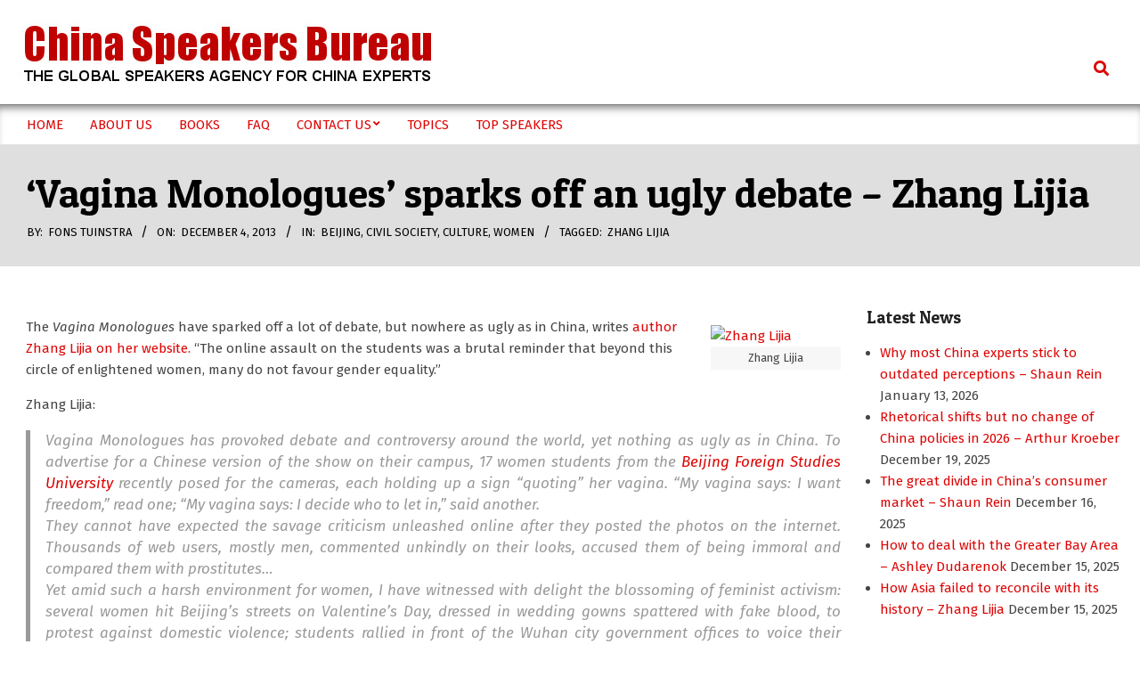

--- FILE ---
content_type: text/html; charset=UTF-8
request_url: https://www.china-speakers-bureau.com/2013/12/04/vagina-monologues-sparks-off-an-ugly-debate-zhang-lijia/
body_size: 18040
content:
<!DOCTYPE html>
<html lang="en-US">

<head>
<meta charset="UTF-8" />
<title>&#8216;Vagina Monologues&#8217; sparks off an ugly debate &#8211; Zhang Lijia &#8211; China Speakers Bureau</title>
<meta name='robots' content='max-image-preview:large' />
<meta name="viewport" content="width=device-width, initial-scale=1" />
<meta name="generator" content="Hoot Du 2.12.1" />
<link rel='dns-prefetch' href='//fonts.googleapis.com' />
<link rel="alternate" type="application/rss+xml" title="China Speakers Bureau &raquo; Feed" href="https://www.china-speakers-bureau.com/feed/" />
<link rel="alternate" type="application/rss+xml" title="China Speakers Bureau &raquo; Comments Feed" href="https://www.china-speakers-bureau.com/comments/feed/" />
<link rel="alternate" title="oEmbed (JSON)" type="application/json+oembed" href="https://www.china-speakers-bureau.com/wp-json/oembed/1.0/embed?url=https%3A%2F%2Fwww.china-speakers-bureau.com%2F2013%2F12%2F04%2Fvagina-monologues-sparks-off-an-ugly-debate-zhang-lijia%2F" />
<link rel="alternate" title="oEmbed (XML)" type="text/xml+oembed" href="https://www.china-speakers-bureau.com/wp-json/oembed/1.0/embed?url=https%3A%2F%2Fwww.china-speakers-bureau.com%2F2013%2F12%2F04%2Fvagina-monologues-sparks-off-an-ugly-debate-zhang-lijia%2F&#038;format=xml" />
<link rel="preload" href="https://www.china-speakers-bureau.com/wp-content/themes/hoot-du/library/fonticons/webfonts/fa-solid-900.woff2" as="font" crossorigin="anonymous">
<link rel="preload" href="https://www.china-speakers-bureau.com/wp-content/themes/hoot-du/library/fonticons/webfonts/fa-regular-400.woff2" as="font" crossorigin="anonymous">
<link rel="preload" href="https://www.china-speakers-bureau.com/wp-content/themes/hoot-du/library/fonticons/webfonts/fa-brands-400.woff2" as="font" crossorigin="anonymous">
<style id='wp-img-auto-sizes-contain-inline-css'>
img:is([sizes=auto i],[sizes^="auto," i]){contain-intrinsic-size:3000px 1500px}
/*# sourceURL=wp-img-auto-sizes-contain-inline-css */
</style>
<style id='wp-emoji-styles-inline-css'>

	img.wp-smiley, img.emoji {
		display: inline !important;
		border: none !important;
		box-shadow: none !important;
		height: 1em !important;
		width: 1em !important;
		margin: 0 0.07em !important;
		vertical-align: -0.1em !important;
		background: none !important;
		padding: 0 !important;
	}
/*# sourceURL=wp-emoji-styles-inline-css */
</style>
<style id='wp-block-library-inline-css'>
:root{--wp-block-synced-color:#7a00df;--wp-block-synced-color--rgb:122,0,223;--wp-bound-block-color:var(--wp-block-synced-color);--wp-editor-canvas-background:#ddd;--wp-admin-theme-color:#007cba;--wp-admin-theme-color--rgb:0,124,186;--wp-admin-theme-color-darker-10:#006ba1;--wp-admin-theme-color-darker-10--rgb:0,107,160.5;--wp-admin-theme-color-darker-20:#005a87;--wp-admin-theme-color-darker-20--rgb:0,90,135;--wp-admin-border-width-focus:2px}@media (min-resolution:192dpi){:root{--wp-admin-border-width-focus:1.5px}}.wp-element-button{cursor:pointer}:root .has-very-light-gray-background-color{background-color:#eee}:root .has-very-dark-gray-background-color{background-color:#313131}:root .has-very-light-gray-color{color:#eee}:root .has-very-dark-gray-color{color:#313131}:root .has-vivid-green-cyan-to-vivid-cyan-blue-gradient-background{background:linear-gradient(135deg,#00d084,#0693e3)}:root .has-purple-crush-gradient-background{background:linear-gradient(135deg,#34e2e4,#4721fb 50%,#ab1dfe)}:root .has-hazy-dawn-gradient-background{background:linear-gradient(135deg,#faaca8,#dad0ec)}:root .has-subdued-olive-gradient-background{background:linear-gradient(135deg,#fafae1,#67a671)}:root .has-atomic-cream-gradient-background{background:linear-gradient(135deg,#fdd79a,#004a59)}:root .has-nightshade-gradient-background{background:linear-gradient(135deg,#330968,#31cdcf)}:root .has-midnight-gradient-background{background:linear-gradient(135deg,#020381,#2874fc)}:root{--wp--preset--font-size--normal:16px;--wp--preset--font-size--huge:42px}.has-regular-font-size{font-size:1em}.has-larger-font-size{font-size:2.625em}.has-normal-font-size{font-size:var(--wp--preset--font-size--normal)}.has-huge-font-size{font-size:var(--wp--preset--font-size--huge)}.has-text-align-center{text-align:center}.has-text-align-left{text-align:left}.has-text-align-right{text-align:right}.has-fit-text{white-space:nowrap!important}#end-resizable-editor-section{display:none}.aligncenter{clear:both}.items-justified-left{justify-content:flex-start}.items-justified-center{justify-content:center}.items-justified-right{justify-content:flex-end}.items-justified-space-between{justify-content:space-between}.screen-reader-text{border:0;clip-path:inset(50%);height:1px;margin:-1px;overflow:hidden;padding:0;position:absolute;width:1px;word-wrap:normal!important}.screen-reader-text:focus{background-color:#ddd;clip-path:none;color:#444;display:block;font-size:1em;height:auto;left:5px;line-height:normal;padding:15px 23px 14px;text-decoration:none;top:5px;width:auto;z-index:100000}html :where(.has-border-color){border-style:solid}html :where([style*=border-top-color]){border-top-style:solid}html :where([style*=border-right-color]){border-right-style:solid}html :where([style*=border-bottom-color]){border-bottom-style:solid}html :where([style*=border-left-color]){border-left-style:solid}html :where([style*=border-width]){border-style:solid}html :where([style*=border-top-width]){border-top-style:solid}html :where([style*=border-right-width]){border-right-style:solid}html :where([style*=border-bottom-width]){border-bottom-style:solid}html :where([style*=border-left-width]){border-left-style:solid}html :where(img[class*=wp-image-]){height:auto;max-width:100%}:where(figure){margin:0 0 1em}html :where(.is-position-sticky){--wp-admin--admin-bar--position-offset:var(--wp-admin--admin-bar--height,0px)}@media screen and (max-width:600px){html :where(.is-position-sticky){--wp-admin--admin-bar--position-offset:0px}}

/*# sourceURL=wp-block-library-inline-css */
</style><style id='global-styles-inline-css'>
:root{--wp--preset--aspect-ratio--square: 1;--wp--preset--aspect-ratio--4-3: 4/3;--wp--preset--aspect-ratio--3-4: 3/4;--wp--preset--aspect-ratio--3-2: 3/2;--wp--preset--aspect-ratio--2-3: 2/3;--wp--preset--aspect-ratio--16-9: 16/9;--wp--preset--aspect-ratio--9-16: 9/16;--wp--preset--color--black: #000000;--wp--preset--color--cyan-bluish-gray: #abb8c3;--wp--preset--color--white: #ffffff;--wp--preset--color--pale-pink: #f78da7;--wp--preset--color--vivid-red: #cf2e2e;--wp--preset--color--luminous-vivid-orange: #ff6900;--wp--preset--color--luminous-vivid-amber: #fcb900;--wp--preset--color--light-green-cyan: #7bdcb5;--wp--preset--color--vivid-green-cyan: #00d084;--wp--preset--color--pale-cyan-blue: #8ed1fc;--wp--preset--color--vivid-cyan-blue: #0693e3;--wp--preset--color--vivid-purple: #9b51e0;--wp--preset--color--accent: #dd0404;--wp--preset--color--accent-font: #ffffff;--wp--preset--gradient--vivid-cyan-blue-to-vivid-purple: linear-gradient(135deg,rgb(6,147,227) 0%,rgb(155,81,224) 100%);--wp--preset--gradient--light-green-cyan-to-vivid-green-cyan: linear-gradient(135deg,rgb(122,220,180) 0%,rgb(0,208,130) 100%);--wp--preset--gradient--luminous-vivid-amber-to-luminous-vivid-orange: linear-gradient(135deg,rgb(252,185,0) 0%,rgb(255,105,0) 100%);--wp--preset--gradient--luminous-vivid-orange-to-vivid-red: linear-gradient(135deg,rgb(255,105,0) 0%,rgb(207,46,46) 100%);--wp--preset--gradient--very-light-gray-to-cyan-bluish-gray: linear-gradient(135deg,rgb(238,238,238) 0%,rgb(169,184,195) 100%);--wp--preset--gradient--cool-to-warm-spectrum: linear-gradient(135deg,rgb(74,234,220) 0%,rgb(151,120,209) 20%,rgb(207,42,186) 40%,rgb(238,44,130) 60%,rgb(251,105,98) 80%,rgb(254,248,76) 100%);--wp--preset--gradient--blush-light-purple: linear-gradient(135deg,rgb(255,206,236) 0%,rgb(152,150,240) 100%);--wp--preset--gradient--blush-bordeaux: linear-gradient(135deg,rgb(254,205,165) 0%,rgb(254,45,45) 50%,rgb(107,0,62) 100%);--wp--preset--gradient--luminous-dusk: linear-gradient(135deg,rgb(255,203,112) 0%,rgb(199,81,192) 50%,rgb(65,88,208) 100%);--wp--preset--gradient--pale-ocean: linear-gradient(135deg,rgb(255,245,203) 0%,rgb(182,227,212) 50%,rgb(51,167,181) 100%);--wp--preset--gradient--electric-grass: linear-gradient(135deg,rgb(202,248,128) 0%,rgb(113,206,126) 100%);--wp--preset--gradient--midnight: linear-gradient(135deg,rgb(2,3,129) 0%,rgb(40,116,252) 100%);--wp--preset--font-size--small: 13px;--wp--preset--font-size--medium: 20px;--wp--preset--font-size--large: 36px;--wp--preset--font-size--x-large: 42px;--wp--preset--spacing--20: 0.44rem;--wp--preset--spacing--30: 0.67rem;--wp--preset--spacing--40: 1rem;--wp--preset--spacing--50: 1.5rem;--wp--preset--spacing--60: 2.25rem;--wp--preset--spacing--70: 3.38rem;--wp--preset--spacing--80: 5.06rem;--wp--preset--shadow--natural: 6px 6px 9px rgba(0, 0, 0, 0.2);--wp--preset--shadow--deep: 12px 12px 50px rgba(0, 0, 0, 0.4);--wp--preset--shadow--sharp: 6px 6px 0px rgba(0, 0, 0, 0.2);--wp--preset--shadow--outlined: 6px 6px 0px -3px rgb(255, 255, 255), 6px 6px rgb(0, 0, 0);--wp--preset--shadow--crisp: 6px 6px 0px rgb(0, 0, 0);}:where(.is-layout-flex){gap: 0.5em;}:where(.is-layout-grid){gap: 0.5em;}body .is-layout-flex{display: flex;}.is-layout-flex{flex-wrap: wrap;align-items: center;}.is-layout-flex > :is(*, div){margin: 0;}body .is-layout-grid{display: grid;}.is-layout-grid > :is(*, div){margin: 0;}:where(.wp-block-columns.is-layout-flex){gap: 2em;}:where(.wp-block-columns.is-layout-grid){gap: 2em;}:where(.wp-block-post-template.is-layout-flex){gap: 1.25em;}:where(.wp-block-post-template.is-layout-grid){gap: 1.25em;}.has-black-color{color: var(--wp--preset--color--black) !important;}.has-cyan-bluish-gray-color{color: var(--wp--preset--color--cyan-bluish-gray) !important;}.has-white-color{color: var(--wp--preset--color--white) !important;}.has-pale-pink-color{color: var(--wp--preset--color--pale-pink) !important;}.has-vivid-red-color{color: var(--wp--preset--color--vivid-red) !important;}.has-luminous-vivid-orange-color{color: var(--wp--preset--color--luminous-vivid-orange) !important;}.has-luminous-vivid-amber-color{color: var(--wp--preset--color--luminous-vivid-amber) !important;}.has-light-green-cyan-color{color: var(--wp--preset--color--light-green-cyan) !important;}.has-vivid-green-cyan-color{color: var(--wp--preset--color--vivid-green-cyan) !important;}.has-pale-cyan-blue-color{color: var(--wp--preset--color--pale-cyan-blue) !important;}.has-vivid-cyan-blue-color{color: var(--wp--preset--color--vivid-cyan-blue) !important;}.has-vivid-purple-color{color: var(--wp--preset--color--vivid-purple) !important;}.has-black-background-color{background-color: var(--wp--preset--color--black) !important;}.has-cyan-bluish-gray-background-color{background-color: var(--wp--preset--color--cyan-bluish-gray) !important;}.has-white-background-color{background-color: var(--wp--preset--color--white) !important;}.has-pale-pink-background-color{background-color: var(--wp--preset--color--pale-pink) !important;}.has-vivid-red-background-color{background-color: var(--wp--preset--color--vivid-red) !important;}.has-luminous-vivid-orange-background-color{background-color: var(--wp--preset--color--luminous-vivid-orange) !important;}.has-luminous-vivid-amber-background-color{background-color: var(--wp--preset--color--luminous-vivid-amber) !important;}.has-light-green-cyan-background-color{background-color: var(--wp--preset--color--light-green-cyan) !important;}.has-vivid-green-cyan-background-color{background-color: var(--wp--preset--color--vivid-green-cyan) !important;}.has-pale-cyan-blue-background-color{background-color: var(--wp--preset--color--pale-cyan-blue) !important;}.has-vivid-cyan-blue-background-color{background-color: var(--wp--preset--color--vivid-cyan-blue) !important;}.has-vivid-purple-background-color{background-color: var(--wp--preset--color--vivid-purple) !important;}.has-black-border-color{border-color: var(--wp--preset--color--black) !important;}.has-cyan-bluish-gray-border-color{border-color: var(--wp--preset--color--cyan-bluish-gray) !important;}.has-white-border-color{border-color: var(--wp--preset--color--white) !important;}.has-pale-pink-border-color{border-color: var(--wp--preset--color--pale-pink) !important;}.has-vivid-red-border-color{border-color: var(--wp--preset--color--vivid-red) !important;}.has-luminous-vivid-orange-border-color{border-color: var(--wp--preset--color--luminous-vivid-orange) !important;}.has-luminous-vivid-amber-border-color{border-color: var(--wp--preset--color--luminous-vivid-amber) !important;}.has-light-green-cyan-border-color{border-color: var(--wp--preset--color--light-green-cyan) !important;}.has-vivid-green-cyan-border-color{border-color: var(--wp--preset--color--vivid-green-cyan) !important;}.has-pale-cyan-blue-border-color{border-color: var(--wp--preset--color--pale-cyan-blue) !important;}.has-vivid-cyan-blue-border-color{border-color: var(--wp--preset--color--vivid-cyan-blue) !important;}.has-vivid-purple-border-color{border-color: var(--wp--preset--color--vivid-purple) !important;}.has-vivid-cyan-blue-to-vivid-purple-gradient-background{background: var(--wp--preset--gradient--vivid-cyan-blue-to-vivid-purple) !important;}.has-light-green-cyan-to-vivid-green-cyan-gradient-background{background: var(--wp--preset--gradient--light-green-cyan-to-vivid-green-cyan) !important;}.has-luminous-vivid-amber-to-luminous-vivid-orange-gradient-background{background: var(--wp--preset--gradient--luminous-vivid-amber-to-luminous-vivid-orange) !important;}.has-luminous-vivid-orange-to-vivid-red-gradient-background{background: var(--wp--preset--gradient--luminous-vivid-orange-to-vivid-red) !important;}.has-very-light-gray-to-cyan-bluish-gray-gradient-background{background: var(--wp--preset--gradient--very-light-gray-to-cyan-bluish-gray) !important;}.has-cool-to-warm-spectrum-gradient-background{background: var(--wp--preset--gradient--cool-to-warm-spectrum) !important;}.has-blush-light-purple-gradient-background{background: var(--wp--preset--gradient--blush-light-purple) !important;}.has-blush-bordeaux-gradient-background{background: var(--wp--preset--gradient--blush-bordeaux) !important;}.has-luminous-dusk-gradient-background{background: var(--wp--preset--gradient--luminous-dusk) !important;}.has-pale-ocean-gradient-background{background: var(--wp--preset--gradient--pale-ocean) !important;}.has-electric-grass-gradient-background{background: var(--wp--preset--gradient--electric-grass) !important;}.has-midnight-gradient-background{background: var(--wp--preset--gradient--midnight) !important;}.has-small-font-size{font-size: var(--wp--preset--font-size--small) !important;}.has-medium-font-size{font-size: var(--wp--preset--font-size--medium) !important;}.has-large-font-size{font-size: var(--wp--preset--font-size--large) !important;}.has-x-large-font-size{font-size: var(--wp--preset--font-size--x-large) !important;}
/*# sourceURL=global-styles-inline-css */
</style>

<style id='classic-theme-styles-inline-css'>
/*! This file is auto-generated */
.wp-block-button__link{color:#fff;background-color:#32373c;border-radius:9999px;box-shadow:none;text-decoration:none;padding:calc(.667em + 2px) calc(1.333em + 2px);font-size:1.125em}.wp-block-file__button{background:#32373c;color:#fff;text-decoration:none}
/*# sourceURL=/wp-includes/css/classic-themes.min.css */
</style>
<link rel='stylesheet' id='contact-form-7-css' href='https://www.china-speakers-bureau.com/wp-content/plugins/contact-form-7/includes/css/styles.css?ver=6.1.4' media='all' />
<link rel='stylesheet' id='lightSlider-css' href='https://www.china-speakers-bureau.com/wp-content/plugins/hootkit/assets/lightSlider.min.css?ver=1.1.2' media='' />
<link rel='stylesheet' id='font-awesome-css' href='https://www.china-speakers-bureau.com/wp-content/themes/hoot-du/library/fonticons/font-awesome.min.css?ver=5.15.4' media='all' />
<link rel='stylesheet' id='SFSIPLUSmainCss-css' href='https://www.china-speakers-bureau.com/wp-content/plugins/ultimate-social-media-plus/css/sfsi-style.css?ver=3.7.1' media='all' />
<link rel='stylesheet' id='hootdu-googlefont-css' href='https://fonts.googleapis.com/css2?family=Fira%20Sans:ital,wght@0,300;0,400;0,500;0,600;0,700;0,800;1,400;1,700&#038;family=Patua%20One:ital,wght@0,400&#038;display=swap' media='all' />
<link rel='stylesheet' id='hoot-style-css' href='https://www.china-speakers-bureau.com/wp-content/themes/hoot-du/style.min.css?ver=2.12.1' media='all' />
<link rel='stylesheet' id='hootdu-hootkit-css' href='https://www.china-speakers-bureau.com/wp-content/themes/hoot-du/hootkit/hootkit.min.css?ver=2.12.1' media='all' />
<link rel='stylesheet' id='hoot-wpblocks-css' href='https://www.china-speakers-bureau.com/wp-content/themes/hoot-du/include/blocks/wpblocks.css?ver=2.12.1' media='all' />
<style id='hoot-wpblocks-inline-css'>
.hgrid {  max-width: 1380px; }  a {  color: #dd0404; }  a:hover {  color: #c10303; }  .accent-typo {  background: #dd0404;  color: #ffffff; }  .invert-typo {  color: #ffffff; }  .enforce-typo {  background: #ffffff; }  .contrast-typo {  background: #ffffff;  color: #dd0404; }  body.wordpress input[type="submit"], body.wordpress #submit, body.wordpress .button {  background: #dd0404;  color: #ffffff; }  body.wordpress input[type="submit"]:hover, body.wordpress #submit:hover, body.wordpress .button:hover, body.wordpress input[type="submit"]:focus, body.wordpress #submit:focus, body.wordpress .button:focus {  background: #c10303;  color: #ffffff; }  h1, h2, h3, h4, h5, h6, .title, .titlefont {  font-family: "Patua One", sans-serif;  text-transform: none; }  #main.main {  background: #ffffff; }  .header-aside,div.menu-side-box,.menu-items {  border-color: #d7d7d7; }  #site-logo.logo-border {  border-color: #dd0404; }  .header-aside-search.js-search .searchform i.fa-search {  color: #dd0404; }  #site-title {  font-family: "Patua One", sans-serif;  text-transform: uppercase; }  .site-logo-with-icon #site-title i {  font-size: 50px; }  .site-logo-mixed-image img {  max-width: 200px; }  .site-title-line em {  color: #dd0404; }  .site-title-line mark {  background: #dd0404;  color: #ffffff; }  .site-title-heading-font {  font-family: "Patua One", sans-serif; }  .menu-items ul {  background: #ffffff;  border-color: #d7d7d7; }  .menu-items > li.current-menu-item:not(.nohighlight), .menu-items > li.current-menu-ancestor, .menu-items > li:hover,.menu-items ul li.current-menu-item:not(.nohighlight), .menu-items ul li.current-menu-ancestor, .menu-items ul li:hover {  background: #dd0404; }  #header .menu-items > li.current-menu-item:not(.nohighlight) > a, #header .menu-items > li.current-menu-ancestor > a, #header .menu-items > li:hover > a,#header .menu-items > li.menu-item > a:hover,#header .menu-items ul li.current-menu-item:not(.nohighlight) > a, #header .menu-items ul li.current-menu-ancestor > a, #header .menu-items ul li:hover > a,#header .menu-items ul li.menu-item > a:hover {  color: #ffffff; }  .main > .loop-meta-wrap.pageheader-bg-default, .main > .loop-meta-wrap.pageheader-bg-stretch, .main > .loop-meta-wrap.pageheader-bg-both {  background: #dfdfdf;  color: #dd0404; }  .more-link {  color: #dd0404; }  .more-link a {  color: #dd0404; }  .more-link a:hover {  color: #c10303; }  .frontpage-area_a *, .frontpage-area_a .more-link, .frontpage-area_a .more-link a {  color: #ffffff; }  .frontpage-area_e *, .frontpage-area_e .more-link, .frontpage-area_e .more-link a {  color: #ffffff; }  .main-content-grid,.widget,.frontpage-area {  margin-top: 45px; }  .widget,.frontpage-area {  margin-bottom: 45px; }  .frontpage-area.module-bg-highlight, .frontpage-area.module-bg-color, .frontpage-area.module-bg-image {  padding: 45px 0; }  .footer .widget {  margin: 30px 0; }  .js-search .searchform.expand .searchtext {  background: #ffffff; }  .contrast-typo.js-search .searchform.expand .searchtext, .contrast-typo .js-search .searchform.expand .searchtext {  background: #ffffff; }  #infinite-handle span,.lrm-form a.button, .lrm-form button, .lrm-form button[type=submit], .lrm-form #buddypress input[type=submit], .lrm-form input[type=submit],.widget_newsletterwidget input.tnp-submit[type=submit], .widget_newsletterwidgetminimal input.tnp-submit[type=submit],.wc-block-components-button, .woocommerce #respond input#submit.alt, .woocommerce a.button.alt, .woocommerce button.button.alt, .woocommerce input.button.alt,.widget_breadcrumb_navxt .breadcrumbs > .hoot-bcn-pretext {  background: #dd0404;  color: #ffffff; }  .woocommerce nav.woocommerce-pagination ul li a:focus, .woocommerce nav.woocommerce-pagination ul li a:hover {  color: #c10303; }  .woocommerce div.product .woocommerce-tabs ul.tabs li:hover,.woocommerce div.product .woocommerce-tabs ul.tabs li.active {  background: #dd0404; }  .woocommerce div.product .woocommerce-tabs ul.tabs li:hover a, .woocommerce div.product .woocommerce-tabs ul.tabs li:hover a:hover,.woocommerce div.product .woocommerce-tabs ul.tabs li.active a {  color: #ffffff; }  .wc-block-components-button:hover, .woocommerce #respond input#submit.alt:hover, .woocommerce a.button.alt:hover, .woocommerce button.button.alt:hover, .woocommerce input.button.alt:hover {  background: #c10303;  color: #ffffff; }  .widget_newsletterwidget input.tnp-submit[type=submit]:hover, .widget_newsletterwidgetminimal input.tnp-submit[type=submit]:hover {  background: #c10303;  color: #ffffff; }  .widget_breadcrumb_navxt .breadcrumbs > .hoot-bcn-pretext:after {  border-left-color: #dd0404; }  .sub-footer {  background: #dfdfdf;  border-color: #d7d7d7; }  .flycart-toggle, .flycart-panel {  background: #ffffff; }  .lSSlideOuter ul.lSPager.lSpg > li:hover a, .lSSlideOuter ul.lSPager.lSpg > li.active a {  background-color: #dd0404; }  .widget .viewall a {  background: #ffffff; }  .widget .viewall a:hover {  background: #ffffff;  color: #dd0404; }  .bottomborder-line:after,.bottomborder-shadow:after {  margin-top: 45px; }  .topborder-line:before,.topborder-shadow:before {  margin-bottom: 45px; }  .cta-subtitle {  color: #dd0404; }  .content-block-icon i {  color: #dd0404; }  .icon-style-circle,.icon-style-square {  border-color: #dd0404; }  .content-block-style3 .content-block-icon {  background: #ffffff; }  :root .has-accent-color,.is-style-outline>.wp-block-button__link:not(.has-text-color), .wp-block-button__link.is-style-outline:not(.has-text-color) {  color: #dd0404; }  :root .has-accent-background-color,.wp-block-button__link,.wp-block-button__link:hover,.wp-block-search__button,.wp-block-search__button:hover, .wp-block-file__button,.wp-block-file__button:hover {  background: #dd0404; }  :root .has-accent-font-color,.wp-block-button__link,.wp-block-button__link:hover,.wp-block-search__button,.wp-block-search__button:hover, .wp-block-file__button,.wp-block-file__button:hover {  color: #ffffff; }  :root .has-accent-font-background-color {  background: #ffffff; }  @media only screen and (max-width: 969px){ .mobilemenu-fixed .menu-toggle, .mobilemenu-fixed .menu-items {  background: #ffffff; }  .sidebar {  margin-top: 45px; }  .frontpage-widgetarea > div.hgrid > [class*="hgrid-span-"] {  margin-bottom: 45px; }  }
/*# sourceURL=hoot-wpblocks-inline-css */
</style>
<script src="https://www.china-speakers-bureau.com/wp-includes/js/jquery/jquery.min.js?ver=3.7.1" id="jquery-core-js"></script>
<script src="https://www.china-speakers-bureau.com/wp-includes/js/jquery/jquery-migrate.min.js?ver=3.4.1" id="jquery-migrate-js"></script>
<link rel="https://api.w.org/" href="https://www.china-speakers-bureau.com/wp-json/" /><link rel="alternate" title="JSON" type="application/json" href="https://www.china-speakers-bureau.com/wp-json/wp/v2/posts/4067" /><link rel="EditURI" type="application/rsd+xml" title="RSD" href="https://www.china-speakers-bureau.com/xmlrpc.php?rsd" />
<meta name="generator" content="WordPress 6.9" />
<link rel="canonical" href="https://www.china-speakers-bureau.com/2013/12/04/vagina-monologues-sparks-off-an-ugly-debate-zhang-lijia/" />
<link rel='shortlink' href='https://www.china-speakers-bureau.com/?p=4067' />
	<script>
		window.addEventListener("sfsi_plus_functions_loaded", function() {
			var body = document.getElementsByTagName('body')[0];
			// console.log(body);
			body.classList.add("sfsi_plus_3.53");
		})
		// window.addEventListener('sfsi_plus_functions_loaded',function(e) {
		// 	jQuery("body").addClass("sfsi_plus_3.53")
		// });
		jQuery(document).ready(function(e) {
			jQuery("body").addClass("sfsi_plus_3.53")
		});

		function sfsi_plus_processfurther(ref) {
			var feed_id = '[base64]';
			var feedtype = 8;
			var email = jQuery(ref).find('input[name="email"]').val();
			var filter = /^(([^<>()[\]\\.,;:\s@\"]+(\.[^<>()[\]\\.,;:\s@\"]+)*)|(\".+\"))@((\[[0-9]{1,3}\.[0-9]{1,3}\.[0-9]{1,3}\.[0-9]{1,3}\])|(([a-zA-Z\-0-9]+\.)+[a-zA-Z]{2,}))$/;
			if ((email != "Enter your email") && (filter.test(email))) {
				if (feedtype == "8") {
					var url = "https://api.follow.it/subscription-form/" + feed_id + "/" + feedtype;
					window.open(url, "popupwindow", "scrollbars=yes,width=1080,height=760");
					return true;
				}
			} else {
				alert("Please enter email address");
				jQuery(ref).find('input[name="email"]').focus();
				return false;
			}
		}
	</script>
	<style>
		.sfsi_plus_subscribe_Popinner {
			width: 100% !important;
			height: auto !important;
			border: 1px solid #b5b5b5 !important;
			padding: 18px 0px !important;
			background-color: #ffffff !important;
		}

		.sfsi_plus_subscribe_Popinner form {
			margin: 0 20px !important;
		}

		.sfsi_plus_subscribe_Popinner h5 {
			font-family: Helvetica,Arial,sans-serif !important;

			font-weight: bold !important;
			color: #000000 !important;
			font-size: 16px !important;
			text-align: center !important;
			margin: 0 0 10px !important;
			padding: 0 !important;
		}

		.sfsi_plus_subscription_form_field {
			margin: 5px 0 !important;
			width: 100% !important;
			display: inline-flex;
			display: -webkit-inline-flex;
		}

		.sfsi_plus_subscription_form_field input {
			width: 100% !important;
			padding: 10px 0px !important;
		}

		.sfsi_plus_subscribe_Popinner input[type=email] {
			font-family: Helvetica,Arial,sans-serif !important;

			font-style: normal !important;
			color:  !important;
			font-size: 14px !important;
			text-align: center !important;
		}

		.sfsi_plus_subscribe_Popinner input[type=email]::-webkit-input-placeholder {
			font-family: Helvetica,Arial,sans-serif !important;

			font-style: normal !important;
			color:  !important;
			font-size: 14px !important;
			text-align: center !important;
		}

		.sfsi_plus_subscribe_Popinner input[type=email]:-moz-placeholder {
			/* Firefox 18- */
			font-family: Helvetica,Arial,sans-serif !important;

			font-style: normal !important;
			color:  !important;
			font-size: 14px !important;
			text-align: center !important;
		}

		.sfsi_plus_subscribe_Popinner input[type=email]::-moz-placeholder {
			/* Firefox 19+ */
			font-family: Helvetica,Arial,sans-serif !important;

			font-style: normal !important;
			color:  !important;
			font-size: 14px !important;
			text-align: center !important;
		}

		.sfsi_plus_subscribe_Popinner input[type=email]:-ms-input-placeholder {
			font-family: Helvetica,Arial,sans-serif !important;

			font-style: normal !important;
			color:  !important;
			font-size: 14px !important;
			text-align: center !important;
		}

		.sfsi_plus_subscribe_Popinner input[type=submit] {
			font-family: Helvetica,Arial,sans-serif !important;

			font-weight: bold !important;
			color: #000000 !important;
			font-size: 16px !important;
			text-align: center !important;
			background-color: #dedede !important;
		}
	</style>
	<meta name="follow.[base64]" content="7vz2uSntfXXDHwn7PCxQ"/> <meta name="viewport" content="width=device-width, initial-scale=1"><meta property="og:image:secure_url" content="https://www.china-speakers-bureau.com/wp-content/uploads/2011/04/Zhang-Lijia-e1302634152289.jpg" data-id="sfsi-plus"/><meta property="twitter:card" content="summary_large_image" data-id="sfsi"><meta property="twitter:image" content="https://www.china-speakers-bureau.com/wp-content/uploads/2011/04/Zhang-Lijia-e1302634152289.jpg" data-id="sfsi"><meta property="og:image:type" content="" data-id="sfsi-plus"/><meta property="og:image:width" content="146" data-id="sfsi-plus"/><meta property="og:image:height" content="199" data-id="sfsi-plus"/><meta property="og:description" content="[caption id=attachment_929 align=alignright width=146] Zhang Lijia[/caption]

The Vagina Monologues have sparked off a lot of debate, but nowhere as ugly as in China, writes author Zhang Lijia on her website. The online assault on the students was a brutal reminder that beyond this circle of enlightened women, many do not favour gender equality.

Zhang Lijia:
Vagina Monologues has provoked debate and controversy around the world, yet nothing as ugly as in China. To advertise for a Chinese version of the show on their campus, 17 women students from the Beijing Foreign Studies University recently posed for the cameras, each holding up a sign quoting her vagina. My vagina says: I want freedom, read one; My vagina says: I decide who to let in, said another.

They cannot have expected the savage criticism unleashed online after they posted the photos on the internet. Thousands of web users, mostly men, commented unkindly on their looks, accused them of being immoral and compared them with prostitutes...

Yet amid such a harsh environment for women, I have witnessed with delight the blossoming of feminist activism: several women hit Beijing's streets on Valentine's Day, dressed in wedding gowns spattered with fake blood, to protest against domestic violence; students rallied in front of the Wuhan city government offices to voice their opposition to an intrusive gynaecological examination imposed on prospective women civil servants; a friend is currently marching from Beijing to Guangzhou to protest against child sexual abuse.

This summer, I and two dozen other women graduated from China's first Feminist School, organised by several feminist non-governmental organisations. One of our teachers was Li Jinzhao from the Beijing Foreign Studies University, who assigned the
Ying Dao Zhi Dao homework. Li and other professors hope to introduce the eight-session course to more universities.

The online assault on the students was a brutal reminder that beyond this circle of enlightened women, many do not favour gender equality. Yet to look on the bright side, I hope the event will raise awareness of gender issues. The history of the feminist movement shows that every step of progress has to be fought for.
More at Zhang Lijia's website. The piece was earlier published at the South China Morning Post (but behind a firewall)

Zhang Lijia is a speaker at the China Speakers Bureau. Do you need her at your meeting or conference? Do get in touch or fill in our speakers' request form.

&nbsp;
Related articles

	Vagina Monologues made it into Beijing - Zhang Lijia
	Celebrity divorce points at weak position women - Zhang Lijia
	1949 revolution meant progress for most Chinese - Zhang Lijia
	In China, dark is ugly - Zhang Lijia
	Changing mindset on domestic violence - Zhang Lijia

" data-id="sfsi-plus"/><meta property="og:url" content="https://www.china-speakers-bureau.com/2013/12/04/vagina-monologues-sparks-off-an-ugly-debate-zhang-lijia/" data-id="sfsi-plus"/><meta property="og:title" content="&#8216;Vagina Monologues&#8217; sparks off an ugly debate &#8211; Zhang Lijia" data-id="sfsi-plus"/><style id="custom-background-css">
body.custom-background { background-color: #ffffff; }
</style>
	<link rel="icon" href="https://www.china-speakers-bureau.com/wp-content/uploads/2019/11/cropped-CSB-icon-2019-1-32x32.png" sizes="32x32" />
<link rel="icon" href="https://www.china-speakers-bureau.com/wp-content/uploads/2019/11/cropped-CSB-icon-2019-1-192x192.png" sizes="192x192" />
<link rel="apple-touch-icon" href="https://www.china-speakers-bureau.com/wp-content/uploads/2019/11/cropped-CSB-icon-2019-1-180x180.png" />
<meta name="msapplication-TileImage" content="https://www.china-speakers-bureau.com/wp-content/uploads/2019/11/cropped-CSB-icon-2019-1-270x270.png" />
		<style id="wp-custom-css">
			.post-gridunit-bg {
    background: linear-gradient(to bottom, transparent 65%, black 95%);
}

#frontpage-area_e {
	padding:45px 0 0 0; 
}

#frontpage-area_d {
	padding: 0 0 45px 0; 
}

.content-block-title {
	text-align: left;
}

.content-block-text {
	text-align: left;
}

.content-block .wp-post-image {
	width: 100%;
	height: 100%;
}

.entry-header {
	padding: 0px;
}

.entry-byline {
	text-align: left;
}

.entry-grid-featured-img {
	width: 100%;
	height: 100%;
} 

h1 {
	text-align:left;
}

.loop-meta  {
	padding-left: 30px;
	color: #000000;
}

.content {
	padding-left: 30px;
}

.loop-title {
		font-size: 3em !important;
}

.searchbody {
	position: absolute;
	width: 300px;
	right: 30px;
}

.menu-description {
	display: none !important;
}

.archive-description a {
	color: #dd0404;
}

.archive-description {
	margin-top: 10px;
	text-align: left;
	color: #000000;
	font-size: 16px;
}

.archive-description a {
	color: #dd0404 !important;
}

.archive-block3 {
	padding: 0 30px 0 0;
}

.archive-title::before {
	content: "Posts About » "
}

#site-logo {
	padding-left: 5px;
}


		</style>
		</head>

<body class="wp-singular post-template-default single single-post postid-4067 single-format-standard custom-background wp-custom-logo wp-theme-hoot-du hoot-du wordpress ltr en en-us parent-theme logged-out singular singular-post singular-post-4067 sfsi_plus_actvite_theme_flat" dir="ltr" itemscope="itemscope" itemtype="https://schema.org/Blog">

	
	<a href="#main" class="screen-reader-text">Skip to content</a>

	
	<div id="page-wrapper" class=" site-stretch page-wrapper sitewrap-narrow-right sidebarsN sidebars1 hoot-cf7-style hoot-mapp-style hoot-jetpack-style hoot-sticky-sidebar">

		
		<header id="header" class="site-header header-layout-primary-widget-area header-layout-secondary-bottom tablemenu" role="banner" itemscope="itemscope" itemtype="https://schema.org/WPHeader">

			
			<div id="header-primary" class=" header-part header-primary header-primary-widget-area contrast-typo">
				<div class="hgrid">
					<div class="table hgrid-span-12">
							<div id="branding" class="site-branding branding table-cell-mid">
		<div id="site-logo" class="site-logo-image">
			<div id="site-logo-image" class="site-logo-image"><div id="site-title" class="site-title" itemprop="headline"><a href="https://www.china-speakers-bureau.com/" class="custom-logo-link" rel="home"><img width="472" height="71" src="https://www.china-speakers-bureau.com/wp-content/uploads/2019/11/CSB-Logo-Nov-2019.jpg" class="custom-logo" alt="China Speakers Bureau" /></a><div style="height: 1px;width: 1px;margin: -1px;overflow: hidden;position: absolute !important">China Speakers Bureau</div></div></div>		</div>
	</div><!-- #branding -->
	<div id="header-aside" class=" header-aside table-cell-mid header-aside-widget-area ">	<div class="header-sidebar inline-nav js-search hgrid-stretch">
				<aside id="sidebar-header-sidebar" class="sidebar sidebar-header-sidebar" role="complementary" itemscope="itemscope" itemtype="https://schema.org/WPSideBar">
			<section id="search-2" class="widget widget_search"><div class="searchbody"><form method="get" class="searchform" action="https://www.china-speakers-bureau.com/" ><label class="screen-reader-text">Search</label><i class="fas fa-search"></i><input type="text" class="searchtext" name="s" placeholder="Type Search Term &hellip;" value="" /><input type="submit" class="submit" name="submit" value="Search" /><span class="js-search-placeholder"></span></form></div><!-- /searchbody --></section>		</aside>
			</div>
	</div>					</div>
				</div>
			</div>

					<div id="header-supplementary" class=" header-part header-supplementary header-supplementary-bottom header-supplementary-left header-supplementary-mobilemenu-fixed with-menubg contrast-typo">
			<div class="hgrid">
				<div class="hgrid-span-12">
					<div class="menu-area-wrap">
						<div class="screen-reader-text">Secondary Navigation Menu</div>
	<nav id="menu-secondary" class="menu nav-menu menu-secondary mobilemenu-fixed mobilesubmenu-click" role="navigation" itemscope="itemscope" itemtype="https://schema.org/SiteNavigationElement">
		<a class="menu-toggle" href="#"><span class="menu-toggle-text">Menu</span><i class="fas fa-bars"></i></a>

		<ul id="menu-secondary-items" class="menu-items sf-menu menu menu-highlight"><li id="menu-item-19614" class="menu-item menu-item-type-custom menu-item-object-custom menu-item-home menu-item-19614"><a href="https://www.china-speakers-bureau.com/"><span class="menu-title">Home</span></a></li>
<li id="menu-item-11896" class="menu-item menu-item-type-post_type menu-item-object-page menu-item-11896"><a href="https://www.china-speakers-bureau.com/about-us/"><span class="menu-title">About Us</span></a></li>
<li id="menu-item-11899" class="menu-item menu-item-type-post_type menu-item-object-page menu-item-11899"><a href="https://www.china-speakers-bureau.com/books/"><span class="menu-title">Books</span></a></li>
<li id="menu-item-11900" class="menu-item menu-item-type-post_type menu-item-object-page menu-item-11900"><a href="https://www.china-speakers-bureau.com/about-us/faq/"><span class="menu-title">FAQ</span></a></li>
<li id="menu-item-11901" class="menu-item menu-item-type-post_type menu-item-object-page menu-item-has-children menu-item-11901"><a href="https://www.china-speakers-bureau.com/contact-us/"><span class="menu-title">Contact Us</span></a>
<ul class="sub-menu">
	<li id="menu-item-11902" class="menu-item menu-item-type-post_type menu-item-object-page menu-item-11902"><a href="https://www.china-speakers-bureau.com/contact-us/apply-to-be-a-speaker/"><span class="menu-title">Apply to be a speaker</span></a></li>
	<li id="menu-item-11903" class="menu-item menu-item-type-post_type menu-item-object-page menu-item-11903"><a href="https://www.china-speakers-bureau.com/contact-us/request-speaker/"><span class="menu-title">Request a Speaker</span></a></li>
</ul>
</li>
<li id="menu-item-19558" class="menu-item menu-item-type-post_type menu-item-object-page menu-item-19558"><a href="https://www.china-speakers-bureau.com/about-us/topics/"><span class="menu-title">Topics</span></a></li>
<li id="menu-item-19616" class="menu-item menu-item-type-taxonomy menu-item-object-category menu-item-19616"><a href="https://www.china-speakers-bureau.com/category/speaker/"><span class="menu-title">Top Speakers</span></a></li>
</ul>
	</nav><!-- #menu-secondary -->
					</div>
			</div>
		</div>
		
		</header><!-- #header -->

		
		<div id="main" class=" main">
			

				<div id="loop-meta" class=" loop-meta-wrap pageheader-bg-default   loop-meta-withtext">
										<div class="hgrid">

						<div class=" loop-meta hgrid-span-12" itemscope="itemscope" itemtype="https://schema.org/WebPageElement">
							<div class="entry-header">

																<h1 class=" loop-title entry-title" itemprop="headline">&#8216;Vagina Monologues&#8217; sparks off an ugly debate &#8211; Zhang Lijia</h1>

								<div class=" loop-description" itemprop="text"><div class="entry-byline"> <div class="entry-byline-block entry-byline-author"> <span class="entry-byline-label">By:</span> <span class="entry-author" itemprop="author" itemscope="itemscope" itemtype="https://schema.org/Person"><a href="https://www.china-speakers-bureau.com/author/fons-tuinstra/" title="Posts by Fons Tuinstra" rel="author" class="url fn n" itemprop="url"><span itemprop="name">Fons Tuinstra</span></a></span> </div> <div class="entry-byline-block entry-byline-date"> <span class="entry-byline-label">On:</span> <time class="entry-published updated" datetime="2013-12-04T15:28:37+00:00" itemprop="datePublished" title="Wednesday, December 4, 2013, 3:28 pm">December 4, 2013</time> </div> <div class="entry-byline-block entry-byline-cats"> <span class="entry-byline-label">In:</span> <a href="https://www.china-speakers-bureau.com/category/places/beijing/" rel="category tag">Beijing</a>, <a href="https://www.china-speakers-bureau.com/category/topics/civil-society/" rel="category tag">civil society</a>, <a href="https://www.china-speakers-bureau.com/category/topics/culture/" rel="category tag">culture</a>, <a href="https://www.china-speakers-bureau.com/category/topics/women/" rel="category tag">women</a> </div> <div class="entry-byline-block entry-byline-tags"> <span class="entry-byline-label">Tagged:</span> <a href="https://www.china-speakers-bureau.com/tag/zhang-lijia/" rel="tag">Zhang Lijia</a> </div><span class="entry-publisher" itemprop="publisher" itemscope="itemscope" itemtype="https://schema.org/Organization"><meta itemprop="name" content="China Speakers Bureau"><span itemprop="logo" itemscope itemtype="https://schema.org/ImageObject"><meta itemprop="url" content="https://www.china-speakers-bureau.com/wp-content/uploads/2019/11/CSB-Logo-Nov-2019.jpg"><meta itemprop="width" content="472"><meta itemprop="height" content="71"></span></span></div><!-- .entry-byline --></div><!-- .loop-description -->
							</div><!-- .entry-header -->
						</div><!-- .loop-meta -->

					</div>
				</div>

			
<div class="hgrid main-content-grid">

	<main id="content" class="content  hgrid-span-9 has-sidebar layout-narrow-right " role="main">
		<div id="content-wrap" class=" content-wrap theiaStickySidebar">

			
	<article id="post-4067" class="entry author-fons-tuinstra has-excerpt post-4067 post type-post status-publish format-standard has-post-thumbnail category-beijing category-civil-society category-culture category-women tag-zhang-lijia" itemscope="itemscope" itemtype="https://schema.org/BlogPosting" itemprop="blogPost">

		<div class="entry-content" itemprop="articleBody">

			<div class="entry-the-content">
				<figure id="attachment_929" aria-describedby="caption-attachment-929" style="width: 146px" class="wp-caption alignright"><a href="http://www.chinaspeakersbureau.info/wp-content/uploads/2011/04/Zhang-Lijia-e1302634152289.jpg"><img decoding="async" class="size-full wp-image-929" src="http://www.chinaspeakersbureau.info/wp-content/uploads/2011/04/Zhang-Lijia-e1302634152289.jpg" alt="Zhang Lijia" width="146" height="199" /></a><figcaption id="caption-attachment-929" class="wp-caption-text">Zhang Lijia</figcaption></figure>
<p>The <em>Vagina Monologues</em> have sparked off a lot of debate, but nowhere as ugly as in China, writes<a href="http://www.chinaspeakersbureau.info/2007/01/zhang-lijia/" target="_blank" rel="noopener noreferrer"> author Zhang Lijia</a> <a href="http://lijiazhang.wordpress.com/2013/12/04/my-op-ed-in-scmp-about-the-controvercy-over-the-vagina-monologue/" target="_blank" rel="noopener noreferrer">on her website.</a> &#8220;The online assault on the students was a brutal reminder that beyond this circle of enlightened women, many do not favour gender equality.&#8221;</p>
<p>Zhang Lijia:</p>
<blockquote><p>Vagina Monologues has provoked debate and controversy around the world, yet nothing as ugly as in China. To advertise for a Chinese version of the show on their campus, 17 women students from the <a class="zem_slink" title="Beijing Foreign Studies University" href="http://maps.google.com/maps?ll=39.9541666667,116.304166667&amp;spn=0.01,0.01&amp;q=39.9541666667,116.304166667 (Beijing%20Foreign%20Studies%20University)&amp;t=h" rel="geolocation">Beijing Foreign Studies University</a> recently posed for the cameras, each holding up a sign &#8220;quoting&#8221; her vagina. &#8220;My vagina says: I want freedom,&#8221; read one; &#8220;My vagina says: I decide who to let in,&#8221; said another.</p>
<p>They cannot have expected the savage criticism unleashed online after they posted the photos on the internet. Thousands of web users, mostly men, commented unkindly on their looks, accused them of being immoral and compared them with prostitutes&#8230;</p>
<p>Yet amid such a harsh environment for women, I have witnessed with delight the blossoming of feminist activism: several women hit Beijing&#8217;s streets on Valentine&#8217;s Day, dressed in wedding gowns spattered with fake blood, to protest against domestic violence; students rallied in front of the Wuhan city government offices to voice their opposition to an intrusive gynaecological examination imposed on prospective women civil servants; a friend is currently marching from Beijing to Guangzhou to protest against child sexual abuse.</p>
<p>This summer, I and two dozen other women graduated from China&#8217;s first Feminist School, organised by several feminist non-governmental organisations. One of our teachers was Li Jinzhao from the Beijing Foreign Studies University, who assigned the<br />
<em>Ying Dao Zhi Dao </em>homework. Li and other professors hope to introduce the eight-session course to more universities.</p>
<p>The online assault on the students was a brutal reminder that beyond this circle of enlightened women, many do not favour gender equality. Yet to look on the bright side, I hope the event will raise awareness of gender issues. The history of the feminist movement shows that every step of progress has to be fought for.</p></blockquote>
<p><a href="http://lijiazhang.wordpress.com/2013/12/04/my-op-ed-in-scmp-about-the-controvercy-over-the-vagina-monologue/" target="_blank" rel="noopener noreferrer">More at Zhang Lijia&#8217;s website</a>. The piece was earlier published at the South China Morning Post (but behind a firewall)</p>
<p><em><strong><a href="http://www.chinaspeakersbureau.info/2007/01/zhang-lijia/" target="_blank" rel="noopener noreferrer">Zhang Lijia </a>is a speaker at the <a href="http://www.china-speakers-bureau.com" target="_blank" rel="noopener noreferrer">China Speakers Bureau</a>. Do you need her at your meeting or conference? <a href="mailto:fons.tuinstra@china-speakers-bureau.com" target="_blank" rel="noopener noreferrer">Do get in touch</a> or <a href="http://www.chinaspeakersbureau.info/contact-us/request-speaker/" target="_blank" rel="noopener noreferrer">fill in our speakers&#8217; request form.</a></strong></em></p>
<p>&nbsp;</p>
<h6 class="zemanta-related-title" style="font-size: 1em;">Related articles</h6>
<ul class="zemanta-article-ul zemanta-article-ul-image" style="margin: 0; padding: 0; overflow: hidden;">
<li class="zemanta-article-ul-li-image zemanta-article-ul-li" style="padding: 0; background: none; list-style: none; display: block; float: left; vertical-align: top; text-align: left; width: 84px; font-size: 11px; margin: 2px 10px 10px 2px;"><a style="box-shadow: 0px 0px 4px #999; padding: 2px; display: block; border-radius: 2px; text-decoration: none;" href="http://www.chinaherald.net/2013/05/vagina-monologues-made-it-into-beijing.html" target="_blank" rel="noopener noreferrer"><img decoding="async" style="padding: 0; margin: 0; border: 0; display: block; width: 80px; max-width: 100%;" src="http://i.zemanta.com/167074209_80_80.jpg" alt="" /></a><a style="display: block; overflow: hidden; text-decoration: none; line-height: 12pt; height: 80px; padding: 5px 2px 0 2px;" href="http://www.chinaherald.net/2013/05/vagina-monologues-made-it-into-beijing.html" target="_blank" rel="noopener noreferrer">Vagina Monologues made it into Beijing &#8211; Zhang Lijia</a></li>
<li class="zemanta-article-ul-li-image zemanta-article-ul-li" style="padding: 0; background: none; list-style: none; display: block; float: left; vertical-align: top; text-align: left; width: 84px; font-size: 11px; margin: 2px 10px 10px 2px;"><a style="box-shadow: 0px 0px 4px #999; padding: 2px; display: block; border-radius: 2px; text-decoration: none;" href="http://www.chinaherald.net/2013/02/celebrity-divorce-points-at-weak.html" target="_blank" rel="noopener noreferrer"><img decoding="async" style="padding: 0; margin: 0; border: 0; display: block; width: 80px; max-width: 100%;" src="http://i.zemanta.com/143143048_80_80.jpg" alt="" /></a><a style="display: block; overflow: hidden; text-decoration: none; line-height: 12pt; height: 80px; padding: 5px 2px 0 2px;" href="http://www.chinaherald.net/2013/02/celebrity-divorce-points-at-weak.html" target="_blank" rel="noopener noreferrer">Celebrity divorce points at weak position women &#8211; Zhang Lijia</a></li>
<li class="zemanta-article-ul-li-image zemanta-article-ul-li" style="padding: 0; background: none; list-style: none; display: block; float: left; vertical-align: top; text-align: left; width: 84px; font-size: 11px; margin: 2px 10px 10px 2px;"><a style="box-shadow: 0px 0px 4px #999; padding: 2px; display: block; border-radius: 2px; text-decoration: none;" href="http://www.chinaherald.net/2013/09/1949-revolution-meant-progress-for-most.html" target="_blank" rel="noopener noreferrer"><img decoding="async" style="padding: 0; margin: 0; border: 0; display: block; width: 80px; max-width: 100%;" src="http://i.zemanta.com/205745779_80_80.jpg" alt="" /></a><a style="display: block; overflow: hidden; text-decoration: none; line-height: 12pt; height: 80px; padding: 5px 2px 0 2px;" href="http://www.chinaherald.net/2013/09/1949-revolution-meant-progress-for-most.html" target="_blank" rel="noopener noreferrer">1949 revolution meant progress for most Chinese &#8211; Zhang Lijia</a></li>
<li class="zemanta-article-ul-li-image zemanta-article-ul-li" style="padding: 0; background: none; list-style: none; display: block; float: left; vertical-align: top; text-align: left; width: 84px; font-size: 11px; margin: 2px 10px 10px 2px;"><a style="box-shadow: 0px 0px 4px #999; padding: 2px; display: block; border-radius: 2px; text-decoration: none;" href="http://www.chinaherald.net/2012/08/in-china-dark-is-ugly-zhang-lijia.html" target="_blank" rel="noopener noreferrer"><img decoding="async" style="padding: 0; margin: 0; border: 0; display: block; width: 80px; max-width: 100%;" src="http://i.zemanta.com/104697156_80_80.jpg" alt="" /></a><a style="display: block; overflow: hidden; text-decoration: none; line-height: 12pt; height: 80px; padding: 5px 2px 0 2px;" href="http://www.chinaherald.net/2012/08/in-china-dark-is-ugly-zhang-lijia.html" target="_blank" rel="noopener noreferrer">In China, dark is ugly &#8211; Zhang Lijia</a></li>
<li class="zemanta-article-ul-li-image zemanta-article-ul-li" style="padding: 0; background: none; list-style: none; display: block; float: left; vertical-align: top; text-align: left; width: 84px; font-size: 11px; margin: 2px 10px 10px 2px;"><a style="box-shadow: 0px 0px 4px #999; padding: 2px; display: block; border-radius: 2px; text-decoration: none;" href="http://www.chinaherald.net/2013/02/changing-mindset-on-domestic-violence.html" target="_blank" rel="noopener noreferrer"><img decoding="async" style="padding: 0; margin: 0; border: 0; display: block; width: 80px; max-width: 100%;" src="http://i.zemanta.com/145610736_80_80.jpg" alt="" /></a><a style="display: block; overflow: hidden; text-decoration: none; line-height: 12pt; height: 80px; padding: 5px 2px 0 2px;" href="http://www.chinaherald.net/2013/02/changing-mindset-on-domestic-violence.html" target="_blank" rel="noopener noreferrer">Changing mindset on domestic violence &#8211; Zhang Lijia</a></li>
</ul>
<div class="zemanta-pixie" style="margin-top: 10px; height: 15px;"><a class="zemanta-pixie-a" title="Enhanced by Zemanta" href="http://www.zemanta.com/?px"><img decoding="async" class="zemanta-pixie-img" style="border: none; float: right;" src="http://img.zemanta.com/zemified_e.png?x-id=0b646666-9773-4976-9a2c-55c6a77fd33c" alt="Enhanced by Zemanta" /></a></div>
<div class="sfsiaftrpstwpr"  style=""><div class='sfsi_plus_Sicons' style='float:left'><div style='float:left;margin:0; line-height:45px'><span>Please follow and like us:</span></div><div class="sfsiplus_norm_row sfsi_plus_wDivothr"><div style='width:40px; height:auto;margin-left:5px;margin-bottom:5px;' class='sfsi_plus_wicons shuffeldiv1 '><div class='sfsiplus_inerCnt'><a class='sficn1' data-effect='' target='_blank'  href='https://www.china-speakers-bureau.com/feed/'  style='width:40px; height:40px;opacity:1;background:#FF9845;' ><img alt='RSS' title='RSS' src='https://www.china-speakers-bureau.com/wp-content/plugins/ultimate-social-media-plus/images/icons_theme/flat/flat_rss.png' width='40' height='40' style='' class='sfcm sfsi_wicon sfsiplusid_round_icon_rss' data-effect=''  /></a></div></div><div style='width:40px; height:auto;margin-left:5px;margin-bottom:5px;' class='sfsi_plus_wicons shuffeldiv1 '><div class='sfsiplus_inerCnt'><a class='sficn1' data-effect='' target='_blank'  href='https://api.follow.it/widgets/icon/[base64]/OA==/'  style='width:40px; height:40px;opacity:1;background:#343D44;' ><img alt='Follow by Email' title='Follow by Email' src='https://www.china-speakers-bureau.com/wp-content/plugins/ultimate-social-media-plus/images/icons_theme/flat/flat_email.png' width='40' height='40' style='' class='sfcm sfsi_wicon sfsiplusid_round_icon_email' data-effect=''  /></a></div></div><div style='width:40px; height:auto;margin-left:5px;margin-bottom:5px;' class='sfsi_plus_wicons shuffeldiv1 '><div class='sfsiplus_inerCnt'><a class='sficn1' data-effect=''   href='javascript:void(0);'  style='width:40px; height:40px;opacity:1;background:#336699;' ><img alt='Facebook' title='Facebook' src='https://www.china-speakers-bureau.com/wp-content/plugins/ultimate-social-media-plus/images/icons_theme/flat/flat_fb.png' width='40' height='40' style='' class='sfcm sfsi_wicon sfsiplusid_round_icon_facebook' data-effect=''  /></a><div class="sfsi_plus_tool_tip_2 sfsi_plus_fb_tool_bdr sfsi_plus_Tlleft sfsiplusid_facebook" style="display:block;width:62px;opacity:0;z-index:-1;"><span class="bot_arow bot_fb_arow"></span><div class="sfsi_plus_inside"><div  class='icon3'><a target='_blank' href='https://www.facebook.com/sharer/sharer.php?u=https%3A%2F%2Fwww.china-speakers-bureau.com%2F2013%2F12%2F04%2Fvagina-monologues-sparks-off-an-ugly-debate-zhang-lijia%2F' style='display:inline-block;'> <img class='sfsi_wicon'  data-pin-nopin='true' width='auto' height='auto' alt='fb-share-icon' title='Facebook Share' src='https://www.china-speakers-bureau.com/wp-content/plugins/ultimate-social-media-plus/images/share_icons/fb_icons/en_US.svg''  /></a></div></div></div></div></div><div style='width:40px; height:auto;margin-left:5px;margin-bottom:5px;' class='sfsi_plus_wicons shuffeldiv1 '><div class='sfsiplus_inerCnt'><a class='sficn1' data-effect=''   href='javascript:void(0);'  style='width:40px; height:40px;opacity:1;background:#000000;' ><img alt='Twitter' title='Twitter' src='https://www.china-speakers-bureau.com/wp-content/plugins/ultimate-social-media-plus/images/icons_theme/flat/flat_twitter.png' width='40' height='40' style='' class='sfcm sfsi_wicon sfsiplusid_round_icon_twitter' data-effect=''  /></a><div class="sfsi_plus_tool_tip_2 sfsi_plus_twt_tool_bdr sfsi_plus_Tlleft sfsiplusid_twitter" style="display:block;width:59px;opacity:0;z-index:-1;"><span class="bot_arow bot_twt_arow"></span><div class="sfsi_plus_inside"><div  class='icon2'><div class='sf_twiter' style='display: inline-block;vertical-align: middle;width: auto;'>
						<a target='_blank' href='https://x.com/intent/post?text=Interesting+article+from+China+Speakers+Bureau+via+%40fonstuinstra https://www.china-speakers-bureau.com/2013/12/04/vagina-monologues-sparks-off-an-ugly-debate-zhang-lijia/'style='display:inline-block' >
							<img nopin=nopin width='auto' class='sfsi_plus_wicon' src='https://www.china-speakers-bureau.com/wp-content/plugins/ultimate-social-media-plus/images/share_icons/Twitter_Tweet/en_US_Tweet.svg' alt='Tweet' title='Tweet' >
						</a>
					</div></div></div></div></div></div><div style='width:40px; height:auto;margin-left:5px;margin-bottom:5px;' class='sfsi_plus_wicons shuffeldiv1 '><div class='sfsiplus_inerCnt'><a class='sficn1' data-effect=''   href='javascript:void(0);'  style='width:40px; height:40px;opacity:1;background:#0877B5;' ><img alt='LinkedIn' title='LinkedIn' src='https://www.china-speakers-bureau.com/wp-content/plugins/ultimate-social-media-plus/images/icons_theme/flat/flat_linkedin.png' width='40' height='40' style='' class='sfcm sfsi_wicon sfsiplusid_round_icon_linkedin' data-effect=''  /></a><div class="sfsi_plus_tool_tip_2 sfsi_plus_linkedin_tool_bdr sfsi_plus_Tlleft sfsiplusid_linkedin" style="display:block;width:66px;opacity:0;z-index:-1;"><span class="bot_arow bot_linkedin_arow"></span><div class="sfsi_plus_inside"><div  class='icon2'><a href='https://www.linkedin.com/shareArticle?url=https://www.china-speakers-bureau.com/2013/12/04/vagina-monologues-sparks-off-an-ugly-debate-zhang-lijia/'><img class='sfsi_premium_wicon' nopin=nopin alt='Share' title='Share' src='https://www.china-speakers-bureau.com/wp-content/plugins/ultimate-social-media-plus/images/share_icons/Linkedin_Share/en_US_share.svg'  /></a></div></div></div></div></div><div style='width:40px; height:auto;margin-left:5px;margin-bottom:5px;' class='sfsi_plus_wicons shuffeldiv1 '><div class='sfsiplus_inerCnt'><a class='sficn1' data-effect='' target='_blank'  href='https://api.whatsapp.com/send?text=https://www.china-speakers-bureau.com/2013/12/04/vagina-monologues-sparks-off-an-ugly-debate-zhang-lijia/'  style='width:40px; height:40px;opacity:1;background:#3ED946;' ><img alt='' title='' src='https://www.china-speakers-bureau.com/wp-content/plugins/ultimate-social-media-plus/images/icons_theme/flat/flat_whatsapp.png' width='40' height='40' style='' class='sfcm sfsi_wicon sfsiplusid_round_icon_whatsapp' data-effect=''  /></a></div></div></div ></div></div>			</div>
					</div><!-- .entry-content -->

		<div class="screen-reader-text" itemprop="datePublished" itemtype="https://schema.org/Date">2013-12-04</div>

		
	</article><!-- .entry -->

<div id="loop-nav-wrap" class="loop-nav"><div class="prev">Previous Post: <a href="https://www.china-speakers-bureau.com/2013/12/04/taiwanese-brand-shiatzy-chen-takes-on-tokyo-paul-french/" rel="prev">Taiwanese brand Shiatzy Chen takes on Tokyo &#8211; Paul French</a></div><div class="next">Next Post: <a href="https://www.china-speakers-bureau.com/2013/12/09/apples-china-mobile-deal-might-have-some-drawbacks-shaun-rein/" rel="next">Apple&#8217;s China Mobile deal might have some drawbacks &#8211; Shaun Rein</a></div></div><!-- .loop-nav -->
		</div><!-- #content-wrap -->
	</main><!-- #content -->

	
	<aside id="sidebar-primary" class="sidebar sidebar-primary hgrid-span-3 layout-narrow-right " role="complementary" itemscope="itemscope" itemtype="https://schema.org/WPSideBar">
		<div class=" sidebar-wrap theiaStickySidebar">

			
		<section id="recent-posts-2" class="widget widget_recent_entries">
		<h3 class="widget-title"><span>Latest News</span></h3>
		<ul>
											<li>
					<a href="https://www.china-speakers-bureau.com/2026/01/13/why-most-china-experts-stick-to-outdated-perceptions-shaun-rein/">Why most China experts stick to outdated perceptions &#8211; Shaun Rein</a>
											<span class="post-date">January 13, 2026</span>
									</li>
											<li>
					<a href="https://www.china-speakers-bureau.com/2025/12/19/rethorical-shifts-but-no-change-of-china-policies-in-2026-arthur-kroeber/">Rhetorical shifts but no change of China policies in 2026 &#8211; Arthur Kroeber</a>
											<span class="post-date">December 19, 2025</span>
									</li>
											<li>
					<a href="https://www.china-speakers-bureau.com/2025/12/16/the-great-divide-in-chinas-consumer-market-shaun-rein/">The great divide in China&#8217;s consumer market &#8211; Shaun Rein</a>
											<span class="post-date">December 16, 2025</span>
									</li>
											<li>
					<a href="https://www.china-speakers-bureau.com/2025/12/15/how-to-deal-with-the-greater-bay-area-ashley-dudarenok/">How to deal with the Greater Bay Area &#8211; Ashley Dudarenok</a>
											<span class="post-date">December 15, 2025</span>
									</li>
											<li>
					<a href="https://www.china-speakers-bureau.com/2025/12/15/how-asia-failed-to-reconsile-with-its-history-zhang-lijia/">How Asia failed to reconcile with its history &#8211; Zhang Lijia</a>
											<span class="post-date">December 15, 2025</span>
									</li>
					</ul>

		</section><section id="hootkit-posts-list-3" class="widget widget_hootkit-posts-list">
<div class="hk-list-widget posts-list-widget hk-list-style2 hk-list-ustyle2">

	<div class="widget-title-wrap hastitle"><h3 class="widget-title"><span>Featured Speakers</span></h3></div>
	<div class="hk-list-columns ">
		<div class="hcolumn-1-1 hk-list-column-1 hcol-first hcol-last">
			
				<div class="hk-listunit hk-listunit-small hk-listunit-parent hk-imgsize-thumb visual-img" data-unitsize="small" data-columns="1">

											<div class="hk-listunit-image hk-listunit-bg" style="background-image:url(https://www.china-speakers-bureau.com/wp-content/uploads/2007/01/Ian-Johnson-square-1-150x150.jpg);">
							<div class="entry-featured-img-wrap"><a href="https://www.china-speakers-bureau.com/2007/01/09/johnson-ian/" class="entry-featured-img-link"><img width="150" height="150" src="https://www.china-speakers-bureau.com/wp-content/uploads/2007/01/Ian-Johnson-square-1-150x150.jpg" class="attachment-thumbnail hk-listunit-img wp-post-image" alt="" itemscope="" decoding="async" loading="lazy" srcset="https://www.china-speakers-bureau.com/wp-content/uploads/2007/01/Ian-Johnson-square-1-150x150.jpg 150w, https://www.china-speakers-bureau.com/wp-content/uploads/2007/01/Ian-Johnson-square-1-300x300.jpg 300w, https://www.china-speakers-bureau.com/wp-content/uploads/2007/01/Ian-Johnson-square-1-768x768.jpg 768w, https://www.china-speakers-bureau.com/wp-content/uploads/2007/01/Ian-Johnson-square-1-1024x1024.jpg 1024w, https://www.china-speakers-bureau.com/wp-content/uploads/2007/01/Ian-Johnson-square-1-465x465.jpg 465w, https://www.china-speakers-bureau.com/wp-content/uploads/2007/01/Ian-Johnson-square-1-500x500.jpg 500w" sizes="auto, (max-width: 150px) 100vw, 150px" itemprop="image" /></a></div>						</div>
					
					<div class="hk-listunit-content">
												<h4 class="hk-listunit-title"><a href="https://www.china-speakers-bureau.com/2007/01/09/johnson-ian/" class="post-list-link">Johnson, Ian</a></h4>
											</div>

				</div>
				<div class="hk-listunit hk-listunit-small hk-listunit-child visual-img" data-unitsize="small" data-columns="1">

											<div class="hk-listunit-image hk-listunit-bg" style="background-image:url(https://www.china-speakers-bureau.com/wp-content/uploads/2007/01/ashley08-square-150x150.jpg);">
							<div class="entry-featured-img-wrap"><a href="https://www.china-speakers-bureau.com/2007/01/02/dudarenok-ashley/" class="entry-featured-img-link"><img width="150" height="150" src="https://www.china-speakers-bureau.com/wp-content/uploads/2007/01/ashley08-square-150x150.jpg" class="attachment-thumbnail hk-listunit-img wp-post-image" alt="" itemscope="" decoding="async" loading="lazy" srcset="https://www.china-speakers-bureau.com/wp-content/uploads/2007/01/ashley08-square-150x150.jpg 150w, https://www.china-speakers-bureau.com/wp-content/uploads/2007/01/ashley08-square-300x300.jpg 300w, https://www.china-speakers-bureau.com/wp-content/uploads/2007/01/ashley08-square.jpg 350w" sizes="auto, (max-width: 150px) 100vw, 150px" itemprop="image" /></a></div>						</div>
					
					<div class="hk-listunit-content">
												<h4 class="hk-listunit-title"><a href="https://www.china-speakers-bureau.com/2007/01/02/dudarenok-ashley/" class="post-list-link">Dudarenok, Ashley</a></h4>
											</div>

				</div>
				<div class="hk-listunit hk-listunit-small hk-listunit-child visual-img" data-unitsize="small" data-columns="1">

											<div class="hk-listunit-image hk-listunit-bg" style="background-image:url(https://www.china-speakers-bureau.com/wp-content/uploads/2007/01/2025wbb-150x150.jpg);">
							<div class="entry-featured-img-wrap"><a href="https://www.china-speakers-bureau.com/2007/01/01/bean-william-bao/" class="entry-featured-img-link"><img width="150" height="150" src="https://www.china-speakers-bureau.com/wp-content/uploads/2007/01/2025wbb-150x150.jpg" class="attachment-thumbnail hk-listunit-img wp-post-image" alt="" itemscope="" decoding="async" loading="lazy" srcset="https://www.china-speakers-bureau.com/wp-content/uploads/2007/01/2025wbb-150x150.jpg 150w, https://www.china-speakers-bureau.com/wp-content/uploads/2007/01/2025wbb-300x300.jpg 300w, https://www.china-speakers-bureau.com/wp-content/uploads/2007/01/2025wbb-465x465.jpg 465w, https://www.china-speakers-bureau.com/wp-content/uploads/2007/01/2025wbb-500x500.jpg 500w, https://www.china-speakers-bureau.com/wp-content/uploads/2007/01/2025wbb.jpg 600w" sizes="auto, (max-width: 150px) 100vw, 150px" itemprop="image" /></a></div>						</div>
					
					<div class="hk-listunit-content">
												<h4 class="hk-listunit-title"><a href="https://www.china-speakers-bureau.com/2007/01/01/bean-william-bao/" class="post-list-link">Bean, William Bao</a></h4>
											</div>

				</div>
				<div class="hk-listunit hk-listunit-small hk-listunit-child visual-img" data-unitsize="small" data-columns="1">

											<div class="hk-listunit-image hk-listunit-bg" style="background-image:url(https://www.china-speakers-bureau.com/wp-content/uploads/2023/01/zhanglijia01-150x150.jpeg);">
							<div class="entry-featured-img-wrap"><a href="https://www.china-speakers-bureau.com/2007/01/01/zhang-lijia/" class="entry-featured-img-link"><img width="150" height="150" src="https://www.china-speakers-bureau.com/wp-content/uploads/2023/01/zhanglijia01-150x150.jpeg" class="attachment-thumbnail hk-listunit-img wp-post-image" alt="" itemscope="" decoding="async" loading="lazy" itemprop="image" /></a></div>						</div>
					
					<div class="hk-listunit-content">
												<h4 class="hk-listunit-title"><a href="https://www.china-speakers-bureau.com/2007/01/01/zhang-lijia/" class="post-list-link">Zhang Lijia</a></h4>
											</div>

				</div>
				<div class="hk-listunit hk-listunit-small hk-listunit-child visual-img" data-unitsize="small" data-columns="1">

											<div class="hk-listunit-image hk-listunit-bg" style="background-image:url(https://www.china-speakers-bureau.com/wp-content/uploads/2007/01/jimrogers03-square-150x150.jpg);">
							<div class="entry-featured-img-wrap"><a href="https://www.china-speakers-bureau.com/2007/01/01/rogers-jim/" class="entry-featured-img-link"><img width="150" height="150" src="https://www.china-speakers-bureau.com/wp-content/uploads/2007/01/jimrogers03-square-150x150.jpg" class="attachment-thumbnail hk-listunit-img wp-post-image" alt="" itemscope="" decoding="async" loading="lazy" srcset="https://www.china-speakers-bureau.com/wp-content/uploads/2007/01/jimrogers03-square-150x150.jpg 150w, https://www.china-speakers-bureau.com/wp-content/uploads/2007/01/jimrogers03-square-300x300.jpg 300w, https://www.china-speakers-bureau.com/wp-content/uploads/2007/01/jimrogers03-square.jpg 342w" sizes="auto, (max-width: 150px) 100vw, 150px" itemprop="image" /></a></div>						</div>
					
					<div class="hk-listunit-content">
												<h4 class="hk-listunit-title"><a href="https://www.china-speakers-bureau.com/2007/01/01/rogers-jim/" class="post-list-link">Rogers, Jim</a></h4>
											</div>

				</div>
				<div class="hk-listunit hk-listunit-small hk-listunit-child visual-img" data-unitsize="small" data-columns="1">

											<div class="hk-listunit-image hk-listunit-bg" style="background-image:url(https://www.china-speakers-bureau.com/wp-content/uploads/2011/04/ShaunReinportraitrev.jpg);">
							<div class="entry-featured-img-wrap"><a href="https://www.china-speakers-bureau.com/2007/01/01/rein-shaun/" class="entry-featured-img-link"><img width="150" height="150" src="https://www.china-speakers-bureau.com/wp-content/uploads/2011/04/ShaunReinportraitrev.jpg" class="attachment-thumbnail hk-listunit-img wp-post-image" alt="" itemscope="" decoding="async" loading="lazy" itemprop="image" /></a></div>						</div>
					
					<div class="hk-listunit-content">
												<h4 class="hk-listunit-title"><a href="https://www.china-speakers-bureau.com/2007/01/01/rein-shaun/" class="post-list-link">Rein, Shaun</a></h4>
											</div>

				</div>
				<div class="hk-listunit hk-listunit-small hk-listunit-child visual-img" data-unitsize="small" data-columns="1">

											<div class="hk-listunit-image hk-listunit-bg" style="background-image:url(https://www.china-speakers-bureau.com/wp-content/uploads/2025/09/KaiserKuo02-150x150.jpg);">
							<div class="entry-featured-img-wrap"><a href="https://www.china-speakers-bureau.com/2007/01/01/kuo-kaiser/" class="entry-featured-img-link"><img width="150" height="150" src="https://www.china-speakers-bureau.com/wp-content/uploads/2025/09/KaiserKuo02-150x150.jpg" class="attachment-thumbnail hk-listunit-img wp-post-image" alt="" itemscope="" decoding="async" loading="lazy" itemprop="image" /></a></div>						</div>
					
					<div class="hk-listunit-content">
												<h4 class="hk-listunit-title"><a href="https://www.china-speakers-bureau.com/2007/01/01/kuo-kaiser/" class="post-list-link">Kuo, Kaiser</a></h4>
											</div>

				</div>
				<div class="hk-listunit hk-listunit-small hk-listunit-child visual-img" data-unitsize="small" data-columns="1">

											<div class="hk-listunit-image hk-listunit-bg" style="background-image:url(https://www.china-speakers-bureau.com/wp-content/uploads/2018/06/rupert02-145x145.jpeg);">
							<div class="entry-featured-img-wrap"><a href="https://www.china-speakers-bureau.com/2007/01/01/hoogewerf-rupert/" class="entry-featured-img-link"><img width="145" height="145" src="https://www.china-speakers-bureau.com/wp-content/uploads/2018/06/rupert02-145x145.jpeg" class="attachment-thumbnail hk-listunit-img wp-post-image" alt="" itemscope="" decoding="async" loading="lazy" itemprop="image" /></a></div>						</div>
					
					<div class="hk-listunit-content">
												<h4 class="hk-listunit-title"><a href="https://www.china-speakers-bureau.com/2007/01/01/hoogewerf-rupert/" class="post-list-link">Hoogewerf, Rupert</a></h4>
											</div>

				</div>
				<div class="hk-listunit hk-listunit-small hk-listunit-child visual-img" data-unitsize="small" data-columns="1">

											<div class="hk-listunit-image hk-listunit-bg" style="background-image:url(https://www.china-speakers-bureau.com/wp-content/uploads/2019/10/Boardrooms-have-to-shape-up-to-face-the-fallout-of-the-trade-war-Harry-Broadman-150x150.jpg);">
							<div class="entry-featured-img-wrap"><a href="https://www.china-speakers-bureau.com/2007/01/01/broadman-harry-g/" class="entry-featured-img-link"><img width="150" height="150" src="https://www.china-speakers-bureau.com/wp-content/uploads/2019/10/Boardrooms-have-to-shape-up-to-face-the-fallout-of-the-trade-war-Harry-Broadman-150x150.jpg" class="attachment-thumbnail hk-listunit-img wp-post-image" alt="" itemscope="" decoding="async" loading="lazy" itemprop="image" /></a></div>						</div>
					
					<div class="hk-listunit-content">
												<h4 class="hk-listunit-title"><a href="https://www.china-speakers-bureau.com/2007/01/01/broadman-harry-g/" class="post-list-link">Broadman, Harry G.</a></h4>
											</div>

				</div>		</div>
		<div class="clearfix"></div>
	</div>

	
</div>

</section>
		</div><!-- .sidebar-wrap -->
	</aside><!-- #sidebar-primary -->

	

</div><!-- .main-content-grid -->

		</div><!-- #main -->

		<div id="sub-footer" class=" sub-footer contrast-typo hgrid-stretch inline-nav">
	<div class="hgrid">
		<div class="hgrid-span-12">
			<section id="text-6" class="widget widget_text"><h3 class="widget-title"><span>Copyright China Speakers Bureau 2026</span></h3>			<div class="textwidget"><p><br data-mce-bogus="1"></p>
</div>
		</section>		</div>
	</div>
</div>
		
<footer id="footer" class="site-footer footer contrast-typo hgrid-stretch " role="contentinfo" itemscope="itemscope" itemtype="https://schema.org/WPFooter">
	<div class="hgrid">
					<div class="hgrid-span-3 footer-column">
				<section id="text-2" class="widget widget_text"><h3 class="widget-title"><span>Europe Office</span></h3>			<div class="textwidget"><p><a href="mailto:fons.tuinstra@china-speakers-bureau.com">Fons Tuinstra</a><br />
Bevrijdingslei 1<br />
2930, Brasschaat, Belgium<br />
+32 3664 2921, +32 485 546 768</p>
</div>
		</section>			</div>
					<div class="hgrid-span-3 footer-column">
				<section id="text-3" class="widget widget_text"><h3 class="widget-title"><span>US Office</span></h3>			<div class="textwidget"><p><a href="mailto:maria@china-speakers-bureau.com">Maria Korolov</a> <strong><br />
</strong>89 Michael Sears Rd.<br />
Belchertown, MA 01007<br />
1 413 325 7339</p>
</div>
		</section>			</div>
					<div class="hgrid-span-3 footer-column">
				<section id="text-5" class="widget widget_text"><h3 class="widget-title"><span>Resources</span></h3>			<div class="textwidget"><p><a href="https://www.china-speakers-bureau.com/contact-us/request-speaker/">Request a speaker</a><br />
<a href="https://www.china-speakers-bureau.com/contact-us/apply-to-be-a-speaker/">Apply to be a speaker</a><br />
<a href="https://www.china-speakers-bureau.com/about-us/faq/">FAQ</a><br />
<a href="https://www.chinaspeakersbureau.info/category/speaker/featured/">Featured speakers</a></p>
</div>
		</section>			</div>
					<div class="hgrid-span-3 footer-column">
				<section id="text-4" class="widget widget_text"><h3 class="widget-title"><span>Popular topics</span></h3>			<div class="textwidget"><p><a href="https://www.china-speakers-bureau.com/category/company/alibaba/">AliBaba</a> • <a href="https://www.china-speakers-bureau.com/category/topics/alipay/">Alipay</a> • <a href="https://www.china-speakers-bureau.com/category/company/ant-financial/">Ant Financial</a> • <a href="https://www.china-speakers-bureau.com/category/places/beijing/">Beijing</a> • <a href="https://www.china-speakers-bureau.com/category/topics/branding/">branding</a> • <a href="https://www.china-speakers-bureau.com/category/topics/business/">business</a> • <a href="https://www.china-speakers-bureau.com/category/company/bytedance/">Bytedance</a> • <a href="https://www.china-speakers-bureau.com/category/topics/consumers/">consumers</a> • <a href="https://www.china-speakers-bureau.com/category/company/ctrip/">cTrip</a> • <a href="https://www.china-speakers-bureau.com/category/topics/economy/">economy</a> • <a href="https://www.china-speakers-bureau.com/category/topics/finance/">finance</a> • <a href="https://www.china-speakers-bureau.com/category/topics/government/">government</a> • <a href="https://www.china-speakers-bureau.com/category/company/hna/">HNA Group</a> • <a href="https://www.china-speakers-bureau.com/category/places/indonesia/">Indonesia</a> • <a href="https://www.china-speakers-bureau.com/category/topics/innovation/">innovation</a> • <a href="https://www.china-speakers-bureau.com/category/places/japan/">Japan</a> • <a href="https://www.chinaspeakersbureau.info/category/places/nanjing/">Nanjing</a> • <a href="https://www.china-speakers-bureau.com/category/organization-government/peoples-bank-of-china/">People’s Bank of China</a> • <a href="https://www.china-speakers-bureau.com/category/company/pinduoduo/">Pinduouo</a> • <a href="https://www.china-speakers-bureau.com/category/topics/politics/">politics</a> • <a href="https://www.china-speakers-bureau.com/category/places/shanghai/">Shanghai</a> • <a href="https://www.china-speakers-bureau.com/category/places/singapore/">Singapore</a> • <a href="https://www.china-speakers-bureau.com/category/places/south-korea/">South Korea</a> • <a href="https://www.china-speakers-bureau.com/category/places/taiwan/">Taiwan</a> • <a href="https://www.china-speakers-bureau.com/category/company/tencent/">Tencent</a> • <a href="https://www.china-speakers-bureau.com/category/places/vietnam/">Vietnam</a> • <a href="https://www.china-speakers-bureau.com/category/topics/weibo/">Weibo</a></p>
</div>
		</section>			</div>
			</div>
</footer><!-- #footer -->


			<div id="post-footer" class=" post-footer contrast-typo hgrid-stretch linkstyle">
		<div class="hgrid">
			<div class="hgrid-span-12">
				<p class="credit small">
					 Designed using <a class="theme-link" href="https://wphoot.com/themes/hoot-du/" title="Hoot Du WordPress Theme">Hoot Du</a>. Powered by <a class="wp-link" href="https://wordpress.org">WordPress</a>.				</p><!-- .credit -->
			</div>
		</div>
	</div>

	</div><!-- #page-wrapper -->

	<script type="speculationrules">
{"prefetch":[{"source":"document","where":{"and":[{"href_matches":"/*"},{"not":{"href_matches":["/wp-*.php","/wp-admin/*","/wp-content/uploads/*","/wp-content/*","/wp-content/plugins/*","/wp-content/themes/hoot-du/*","/*\\?(.+)"]}},{"not":{"selector_matches":"a[rel~=\"nofollow\"]"}},{"not":{"selector_matches":".no-prefetch, .no-prefetch a"}}]},"eagerness":"conservative"}]}
</script>
<script>
	window.addEventListener('sfsi_plus_functions_loaded', function() {
		if (typeof sfsi_plus_responsive_toggle == 'function') {
			sfsi_plus_responsive_toggle(0);
			// console.log('sfsi_plus_responsive_toggle');
		}
	})
</script>

<script src="https://www.china-speakers-bureau.com/wp-includes/js/hoverIntent.min.js?ver=1.10.2" id="hoverIntent-js"></script>
<script src="https://www.china-speakers-bureau.com/wp-content/themes/hoot-du/js/jquery.superfish.min.js?ver=1.7.5" id="jquery-superfish-js"></script>
<script src="https://www.china-speakers-bureau.com/wp-content/themes/hoot-du/js/jquery.fitvids.min.js?ver=1.1" id="jquery-fitvids-js"></script>
<script src="https://www.china-speakers-bureau.com/wp-content/themes/hoot-du/js/jquery.parallax.min.js?ver=1.4.2" id="jquery-parallax-js"></script>
<script src="https://www.china-speakers-bureau.com/wp-content/themes/hoot-du/js/resizesensor.min.js?ver=1.7.0" id="resizesensor-js"></script>
<script src="https://www.china-speakers-bureau.com/wp-content/themes/hoot-du/js/jquery.theia-sticky-sidebar.min.js?ver=1.7.0" id="jquery-theia-sticky-sidebar-js"></script>
<script src="https://www.china-speakers-bureau.com/wp-includes/js/dist/hooks.min.js?ver=dd5603f07f9220ed27f1" id="wp-hooks-js"></script>
<script src="https://www.china-speakers-bureau.com/wp-includes/js/dist/i18n.min.js?ver=c26c3dc7bed366793375" id="wp-i18n-js"></script>
<script id="wp-i18n-js-after">
wp.i18n.setLocaleData( { 'text direction\u0004ltr': [ 'ltr' ] } );
//# sourceURL=wp-i18n-js-after
</script>
<script src="https://www.china-speakers-bureau.com/wp-content/plugins/contact-form-7/includes/swv/js/index.js?ver=6.1.4" id="swv-js"></script>
<script id="contact-form-7-js-before">
var wpcf7 = {
    "api": {
        "root": "https:\/\/www.china-speakers-bureau.com\/wp-json\/",
        "namespace": "contact-form-7\/v1"
    }
};
//# sourceURL=contact-form-7-js-before
</script>
<script src="https://www.china-speakers-bureau.com/wp-content/plugins/contact-form-7/includes/js/index.js?ver=6.1.4" id="contact-form-7-js"></script>
<script src="https://www.china-speakers-bureau.com/wp-content/plugins/hootkit/assets/jquery.lightSlider.min.js?ver=1.1.2" id="jquery-lightSlider-js"></script>
<script src="https://www.china-speakers-bureau.com/wp-content/plugins/hootkit/assets/widgets.js?ver=3.0.1" id="hootkit-widgets-js"></script>
<script src="https://www.china-speakers-bureau.com/wp-includes/js/jquery/ui/core.min.js?ver=1.13.3" id="jquery-ui-core-js"></script>
<script src="https://www.china-speakers-bureau.com/wp-content/plugins/ultimate-social-media-plus/js/shuffle/modernizr.custom.min.js?ver=6.9" id="SFSIPLUSjqueryModernizr-js"></script>
<script id="SFSIPLUSCustomJs-js-extra">
var sfsi_plus_ajax_object = {"ajax_url":"https://www.china-speakers-bureau.com/wp-admin/admin-ajax.php","plugin_url":"https://www.china-speakers-bureau.com/wp-content/plugins/ultimate-social-media-plus/","rest_url":"https://www.china-speakers-bureau.com/wp-json/"};
var sfsi_plus_links = {"admin_url":"https://www.china-speakers-bureau.com/wp-admin/","plugin_dir_url":"https://www.china-speakers-bureau.com/wp-content/plugins/ultimate-social-media-plus/","rest_url":"https://www.china-speakers-bureau.com/wp-json/","pretty_perma":"yes"};
//# sourceURL=SFSIPLUSCustomJs-js-extra
</script>
<script src="https://www.china-speakers-bureau.com/wp-content/plugins/ultimate-social-media-plus/js/custom.js?ver=3.7.1" id="SFSIPLUSCustomJs-js"></script>
<script src="https://www.china-speakers-bureau.com/wp-content/themes/hoot-du/js/hoot.theme.min.js?ver=2.12.1" id="hoot-theme-js"></script>
<script id="wp-emoji-settings" type="application/json">
{"baseUrl":"https://s.w.org/images/core/emoji/17.0.2/72x72/","ext":".png","svgUrl":"https://s.w.org/images/core/emoji/17.0.2/svg/","svgExt":".svg","source":{"concatemoji":"https://www.china-speakers-bureau.com/wp-includes/js/wp-emoji-release.min.js?ver=6.9"}}
</script>
<script type="module">
/*! This file is auto-generated */
const a=JSON.parse(document.getElementById("wp-emoji-settings").textContent),o=(window._wpemojiSettings=a,"wpEmojiSettingsSupports"),s=["flag","emoji"];function i(e){try{var t={supportTests:e,timestamp:(new Date).valueOf()};sessionStorage.setItem(o,JSON.stringify(t))}catch(e){}}function c(e,t,n){e.clearRect(0,0,e.canvas.width,e.canvas.height),e.fillText(t,0,0);t=new Uint32Array(e.getImageData(0,0,e.canvas.width,e.canvas.height).data);e.clearRect(0,0,e.canvas.width,e.canvas.height),e.fillText(n,0,0);const a=new Uint32Array(e.getImageData(0,0,e.canvas.width,e.canvas.height).data);return t.every((e,t)=>e===a[t])}function p(e,t){e.clearRect(0,0,e.canvas.width,e.canvas.height),e.fillText(t,0,0);var n=e.getImageData(16,16,1,1);for(let e=0;e<n.data.length;e++)if(0!==n.data[e])return!1;return!0}function u(e,t,n,a){switch(t){case"flag":return n(e,"\ud83c\udff3\ufe0f\u200d\u26a7\ufe0f","\ud83c\udff3\ufe0f\u200b\u26a7\ufe0f")?!1:!n(e,"\ud83c\udde8\ud83c\uddf6","\ud83c\udde8\u200b\ud83c\uddf6")&&!n(e,"\ud83c\udff4\udb40\udc67\udb40\udc62\udb40\udc65\udb40\udc6e\udb40\udc67\udb40\udc7f","\ud83c\udff4\u200b\udb40\udc67\u200b\udb40\udc62\u200b\udb40\udc65\u200b\udb40\udc6e\u200b\udb40\udc67\u200b\udb40\udc7f");case"emoji":return!a(e,"\ud83e\u1fac8")}return!1}function f(e,t,n,a){let r;const o=(r="undefined"!=typeof WorkerGlobalScope&&self instanceof WorkerGlobalScope?new OffscreenCanvas(300,150):document.createElement("canvas")).getContext("2d",{willReadFrequently:!0}),s=(o.textBaseline="top",o.font="600 32px Arial",{});return e.forEach(e=>{s[e]=t(o,e,n,a)}),s}function r(e){var t=document.createElement("script");t.src=e,t.defer=!0,document.head.appendChild(t)}a.supports={everything:!0,everythingExceptFlag:!0},new Promise(t=>{let n=function(){try{var e=JSON.parse(sessionStorage.getItem(o));if("object"==typeof e&&"number"==typeof e.timestamp&&(new Date).valueOf()<e.timestamp+604800&&"object"==typeof e.supportTests)return e.supportTests}catch(e){}return null}();if(!n){if("undefined"!=typeof Worker&&"undefined"!=typeof OffscreenCanvas&&"undefined"!=typeof URL&&URL.createObjectURL&&"undefined"!=typeof Blob)try{var e="postMessage("+f.toString()+"("+[JSON.stringify(s),u.toString(),c.toString(),p.toString()].join(",")+"));",a=new Blob([e],{type:"text/javascript"});const r=new Worker(URL.createObjectURL(a),{name:"wpTestEmojiSupports"});return void(r.onmessage=e=>{i(n=e.data),r.terminate(),t(n)})}catch(e){}i(n=f(s,u,c,p))}t(n)}).then(e=>{for(const n in e)a.supports[n]=e[n],a.supports.everything=a.supports.everything&&a.supports[n],"flag"!==n&&(a.supports.everythingExceptFlag=a.supports.everythingExceptFlag&&a.supports[n]);var t;a.supports.everythingExceptFlag=a.supports.everythingExceptFlag&&!a.supports.flag,a.supports.everything||((t=a.source||{}).concatemoji?r(t.concatemoji):t.wpemoji&&t.twemoji&&(r(t.twemoji),r(t.wpemoji)))});
//# sourceURL=https://www.china-speakers-bureau.com/wp-includes/js/wp-emoji-loader.min.js
</script>
<script>var css = ".sfsibeforpstwpr .sfsiplus_norm_row.sfsi_plus_wDivothr .sfsi_plus_wicons, .sfsiaftrpstwpr .sfsiplus_norm_row.sfsi_plus_wDivothr .sfsi_plus_wicons, .sfsiaftrpstwpr .sfsiplus_norm_row.sfsi_plus_wDivothr .sfsi_plus_wicons .sficn1, .sfsibeforpstwpr .sfsiplus_norm_row.sfsi_plus_wDivothr .sfsi_plus_wicons .sficn1 {width: 40px !important;height: 40px !important; margin-left: 5px !important;}",
			    head = document.head || document.getElementsByTagName("head")[0],
			    style = document.createElement("style");

			head.appendChild(style);
			if (style.styleSheet){
			  // This is required for IE8 and below.
			  style.styleSheet.cssText = css;
			} else {
			  style.appendChild(document.createTextNode(css));
			}</script>
</body>
</html>